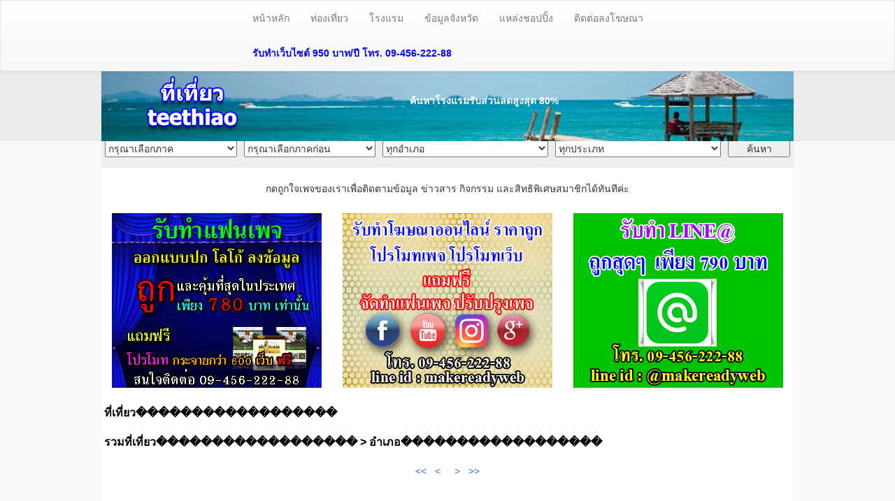

--- FILE ---
content_type: text/html
request_url: http://www.teethiao.com/th/index.php?province=%EF%BF%BD%EF%BF%BD%EF%BF%BD%EF%BF%BD%EF%BF%BD%EF%BF%BD%EF%BF%BD%EF%BF%BD%EF%BF%BD%EF%BF%BD%EF%BF%BD%EF%BF%BD%EF%BF%BD%EF%BF%BD%EF%BF%BD%EF%BF%BD%EF%BF%BD%EF%BF%BD&amphur=%EF%BF%BD%EF%BF%BD%EF%BF%BD%EF%BF%BD%EF%BF%BD%EF%BF%BD%EF%BF%BD%EF%BF%BD%EF%BF%BD%EF%BF%BD%EF%BF%BD%EF%BF%BD%EF%BF%BD%EF%BF%BD%EF%BF%BD%EF%BF%BD%EF%BF%BD%EF%BF%BD
body_size: 5619
content:
<!DOCTYPE html PUBLIC "-//W3C//DTD XHTML 1.0 Transitional//EN" "http://www.w3.org/TR/xhtml1/DTD/xhtml1-transitional.dtd">
<html xmlns="http://www.w3.org/1999/xhtml">
	<head>
	<title>ที่เที่ยว������������������</title>	
	<meta name="description" content="ที่เที่ยว������������������" />
	<meta name="keywords" content="ที่เที่ยว������������������" />
	<meta name="viewport" content="width=device-width, initial-scale=1, maximum-scale=1" />
<meta http-equiv="content-type" content="text/html; charset=utf-8" />	
<link rel="stylesheet" href="../pph_include/bootstrap/css/bootstrap.min.css">
<link rel="stylesheet" href="../pph_include/bootstrap/css/bootstrap-theme.min.css">
<link rel="stylesheet" href="../pph_include/css/non_desktop.css" media="screen and (min-device-width: 320px) and (max-device-width: 767px)" type="text/css" />
<link rel="stylesheet" href="../pph_include/css/non_desktop.css" media="screen and (min-device-width: 768px) and (max-device-width: 1020px)" type="text/css" />  
<link rel="stylesheet" href="../pph_include/css/main.css" media="screen and (min-device-width: 1020px) and (max-device-width: 4000px), (-ms-high-contrast: active), (-ms-high-contrast: none)" type="text/css" /> 
<meta name="stats-in-th" content="6414" /></head>
<body style="background-color:#f9f9f9;margin:0px;padding:0px;">
<script>
  (function(i,s,o,g,r,a,m){i['GoogleAnalyticsObject']=r;i[r]=i[r]||function(){
  (i[r].q=i[r].q||[]).push(arguments)},i[r].l=1*new Date();a=s.createElement(o),
  m=s.getElementsByTagName(o)[0];a.async=1;a.src=g;m.parentNode.insertBefore(a,m)
  })(window,document,'script','//www.google-analytics.com/analytics.js','ga');

  ga('create', 'UA-74842080-1', 'auto');
  ga('send', 'pageview');

</script><div class="header">
<nav class="navbar navbar-default">
<div class="container-fluid">
  <div class="navbar-header">
	<button type="button" class="navbar-toggle collapsed" data-toggle="collapse" data-target="#navbar" aria-expanded="false" aria-controls="navbar">
	  <span class="sr-only"></span>
	  <span class="icon-bar"></span>
	  <span class="icon-bar"></span>
	  <span class="icon-bar"></span>
	</button>
	<a class="navbar-brand" href="../goUrl.php?to=aHR0cDovL3d3dy5tYWtlcmVhZHl3ZWIuY29tL3dlYnNpdGUucGhw&from=[base64]" target="_blank"  rel="nofollow">รับทำเว็บไซต์ 950 บาท/ปี<br />โทร. 09-456-222-88</a>
  </div>
  <div id="navbar" class="navbar-collapse collapse">
	<ul class="nav navbar-nav">
		<li><a  href="../goUrl.php?to=aHR0cDovL3d3dy50ZWV0aGlhby5jb20vdGgvbWFpbi5waHA=&from=[base64]" rel="nofollow" >หน้าหลัก</a></li>
		<li><a href="./travel_all.php">ท่องเที่ยว</a></li>
		<li><a href="./main_hotel.php">โรงแรม</a></li>
		<li><a href="./province_all.php">ข้อมูลจังหวัด</a></li>
		<li><a href="./list_travel.php?type=50">แหล่งชอปปิ้ง</a></li>
		<li><a href="./contact_us.php">ติดต่อลงโฆษณา</a></li>
		<li><a  href="../goUrl.php?to=aHR0cDovL3d3dy5tYWtlcmVhZHl3ZWIuY29tL3dlYnNpdGUucGhw&from=[base64]" target="_blank" style="color:#0000ff;font-weight:bold;" rel="nofollow">รับทำเว็บไซต์ 950 บาท/ปี โทร. 09-456-222-88</a></li>
	</ul>
	<!--<ul class="nav navbar-nav navbar-right">
		<li><a href="./select_lang.php?lang=th&re=[base64]"><img src="../pph_include/flags/Thailand.png" style="width:25px;height:18px;border:0px;"></a></li>
		<li><a href="./select_lang.php?lang=en&re=[base64]"><img src="../pph_include/flags/United_States_of_America.png" style="width:25px;height:18px;border:0px;"></a></li>
	</ul>-->
  </div>
</div>
</nav>
<table cellpadding="0" cellspacing="0" border="0" class="header" >
	<tr>
		<td align="center" valign="middle" class="header1">
		<a href="./main.php" style="text-decoration:none;color:#ffffff;"><img src="../pph_include/images/logo.png" style="max-width:100%;"></a>		</td>
		<td align="center" valign="middle" class="header2">

		<div class="hsearch01">
			ค้นหาโรงแรมรับส่วนลด<font color="white">สูงสุด 80%</font>&nbsp;&nbsp;&nbsp;&nbsp;&nbsp;&nbsp;&nbsp;&nbsp;&nbsp;&nbsp;&nbsp;&nbsp;&nbsp;&nbsp;&nbsp;&nbsp;&nbsp;&nbsp;&nbsp;&nbsp;&nbsp;&nbsp;&nbsp;&nbsp;&nbsp;&nbsp;&nbsp;&nbsp;&nbsp;&nbsp;&nbsp;&nbsp;&nbsp;&nbsp;&nbsp;&nbsp;&nbsp;&nbsp;&nbsp;
			<br/>
			<script type="text/javascript">
   agoda_ad_client = "1745277_56066";
   agoda_ad_width = 468;
   agoda_ad_height = 90;
</script>
<script type="text/javascript" src="//banner.agoda.com/js/show_ads.js"></script>
 &nbsp;&nbsp;&nbsp;&nbsp;&nbsp;&nbsp;&nbsp;&nbsp;&nbsp;&nbsp;&nbsp;&nbsp;&nbsp;&nbsp;&nbsp;&nbsp;&nbsp;&nbsp;&nbsp;&nbsp;&nbsp;&nbsp;&nbsp;&nbsp;&nbsp;&nbsp;&nbsp;&nbsp;&nbsp;&nbsp;&nbsp;&nbsp;&nbsp;&nbsp;&nbsp;&nbsp;&nbsp;&nbsp;&nbsp;
		</div>	
		</td>	
	</tr>
</table>
</div>
<div id="fb-root"></div>
<script>(function(d, s, id) {
  var js, fjs = d.getElementsByTagName(s)[0];
  if (d.getElementById(id)) return;
  js = d.createElement(s); js.id = id;
  js.src = "//connect.facebook.net/th_TH/sdk.js#xfbml=1&version=v2.5&appId=215768231869342";
  fjs.parentNode.insertBefore(js, fjs);
}(document, 'script', 'facebook-jssdk'));</script><table cellpadding="0" cellspacing="0" class="detail">
<tr>
	<td>
	<div class="hsearch02">
		ค้นหาโรงแรมรับส่วนลด<font color="black">สูงสุด 80%</font>
		<br />
		<script type="text/javascript">
   agoda_ad_client = "1745277_56068";
   agoda_ad_width = 300;
   agoda_ad_height = 250;
</script>
<script type="text/javascript" src="//banner.agoda.com/js/show_ads.js"></script>
	</div>
	<td>		
</tr>
<!--<tr>
	<td align="center" valign="middle"><br /><a href="http://www.franchisetoyou.com/home/franchise_hotelbooking.php" target="_blank"><img src="../pph_include/images/fran_0001.jpg" border="0"  style="max-width:100%;" ></a><br /><br /></td>
</tr>
<tr>
	<td><br></td>
</tr>-->
<tr>
	<td><script>
function Inint_AJAX() 
{
	try { return new ActiveXObject("Msxml2.XMLHTTP"); } catch(e) {}
	try { return new ActiveXObject("Microsoft.XMLHTTP"); } catch(e) {}
	try { return new XMLHttpRequest(); } catch(e) {}
	alert("XMLHttpRequest not supported");
	return null;
}
function ajax_provinceTravel(varRegion, varDiv) 
	{
		var req = Inint_AJAX();
		var str = Math.random();
		var strRegion = document.getElementById(varRegion).value;
		var str_url = "./ajax_provinceTravel.php?clearmemory="+str+"&var01="+strRegion;			
		req.open('GET', str_url , true);
		req.onreadystatechange = function(){if(req.readyState==4) {if (req.status==200) {document.getElementById(varDiv).innerHTML=req.responseText;document.getElementById('div_amphur').innerHTML="<select style='width:100%;height:25px;' name='amphur' id='amphur'><option value=''>ทุกอำเภอ</option></select>";}}}
		req.setRequestHeader("Content-Type", "application/x-www-form-urlencoded");
		req.send(null);
	}
function ajax_amphurTravel(varProvince, varDiv) 
	{
		var req = Inint_AJAX();
		var str = Math.random();
		var strProvince = document.getElementById(varProvince).value;
		var str_url = "./ajax_amphurTravel.php?clearmemory="+str+"&var01="+strProvince;			
		req.open('GET', str_url , true);
		req.onreadystatechange = function(){if(req.readyState==4) {if (req.status==200) {document.getElementById('div_amphur').innerHTML=req.responseText;}}}
		req.setRequestHeader("Content-Type", "application/x-www-form-urlencoded");
		req.send(null);
	}
function js_search()
{
	var txt_region=document.getElementById('region').value;
	if(txt_region==""){alert('กรุณาเลือกภาค'); return false;}
	var txt_province=document.getElementById('province').value;
	if(txt_province==""){alert('กรุณาเลือกจังหวัด'); return false;}
}
</script>
<form method="GET" action="./index.php" onsubmit="return js_search(this);">
<table width="100%" style="background-color:#efefef;">
	<tr>
		<td colspan="5" align="center" valign="middle" style="padding-top:10px;"><b>ค้นหาสถานที่ท่องเที่ยวทั่วไทย</b></td>
	</tr>
	<tr>
		<td width="20%" align="left" valign="top" style="padding:5px;padding-bottom:15px;">
			<select style="width:100%;height:25px;" name="region" id="region" onchange="ajax_provinceTravel('region', 'div_province');">
				<option value="" selected>กรุณาเลือกภาค</option>
				<option value="กลาง" >ภาคกลาง</option>
				<option value="ใต้" >ภาคใต้</option>
				<option value="เหนือ" >ภาคเหนือ</option>
				<option value="ตะวันออก" >ภาคตะวันออก</option>
				<option value="อีสาน" >ภาคตะวันออกเฉียงเหนือ</option>
			</select>
		</td>
		<td width="20%" align="left" valign="top" style="padding:5px;">
			<div id="div_province">
				<select style="width:100%;height:25px;" name="province" id="province" onchange="ajax_amphurTravel('province', 'div_amphur');">
					<option value="" selected>กรุณาเลือกภาคก่อน</option>									</select>
			</div>
		</td>
		<td width="25%" align="left" valign="top" style="padding:5px;">
			<div id="div_amphur">
				<select style="width:100%;height:25px;" name="amphur" id="amphur">
					<option value="">ทุกอำเภอ</option>
									</select>
			</div>
		</td>
		<td width="25%" align="left" valign="top" style="padding:5px;">
			<div id="div_type">
				<select style="width:100%;height:25px;" name="type" id="type">
					<option value="">ทุกประเภท</option>
					<option value="1" >การแสดงศิลปะและวัฒนธรรม</option><option value="2" >กิจกรรมกลางแจ้ง และกิจกรรมผจญภัย</option><option value="3" >จุดดำน้ำ</option><option value="50" >ช้อปปิ้ง</option><option value="4" >ดอยและภูเขา</option><option value="5" >ตลาดกลางคืน</option><option value="6" >ตลาดท้องถิ่น</option><option value="7" >ตลาดน้ำ</option><option value="8" >ถ้ำ</option><option value="10" >ทุ่งดอกไม้</option><option value="9" >ท่องเที่ยวเชิงอนุรักษ์</option><option value="11" >น้ำตก</option><option value="12" >น้ำพุร้อน</option><option value="13" >บ้านโบราณ</option><option value="14" >พระราชวัง</option><option value="15" >พิพิธภัณฑ์</option><option value="16" >พิพิธภัณฑ์เพื่อการศึกษา</option><option value="17" >มัสยิด</option><option value="18" >วัด</option><option value="19" >ศูนย์ฝึกอบรม</option><option value="20" >ศูนย์ศิลปะและวัฒนธรรม</option><option value="21" >สถานที่จัดแสดงคอนเสิร์ต</option><option value="23" >สถานที่ที่เกี่ยวข้องกับสงครามโลกครั้งที่ 2</option><option value="22" >สถานที่ท่องเที่ยวเชิงประวัติศาสตร์และอนุสาวรีย์</option><option value="24" >สถานที่เกี่ยวกับศาสนาอื่นๆ</option><option value="25" >สถานปฏิบัติธรรม</option><option value="26" >สนามกอล์ฟ</option><option value="27" >สนามกีฬา</option><option value="47" >สปาเพื่อสุขภาพ</option><option value="28" >สวนสนุก</option><option value="29" >สวนสัตว์ และพิพิธภัณฑ์สัตว์น้ำ</option><option value="30" >สวนเพื่อการศึกษา</option><option value="31" >สวนและสวนสาธารณะ</option><option value="32" >หมู่บ้าน ชุมชน</option><option value="33" >หมู่เกาะ</option><option value="34" >ห้องสมุด</option><option value="35" >อาร์ตแกลเลอรี</option><option value="37" >อุทยานแห่งชาติ เขตรักษาพันธุ์สัตว์ป่า</option><option value="36" >อ่าวและชายหาด</option><option value="38" >เขื่อน พื้นที่อนุรักษ์ ทะเลสาบ</option><option value="39" >แคมป์สัตว์ และการแสดงสัตว์</option><option value="40" >แม่น้ำลำคลอง</option><option value="41" >แลนด์มาร์กและอนุสรณ์สถาน</option><option value="42" >แหล่งท่องเที่ยวทางธรรมชาติอื่นๆ</option><option value="43" >แหล่งโบราณสถาน</option><option value="48" >โครงการหลวงและโครงการในพระราชดำริ</option><option value="44" >โบสถ์</option><option value="45" >โรงภาพยนตร์</option><option value="46" >โรงละคร</option><option value="49" >ไร่องุ่นและโรงงานเบียร์</option>				</select>
			</div>
		</td>
		<td width="10%" align="left" valign="top" style="padding:5px;"><input type="submit" value="ค้นหา" style="width:100%;height:25px;"></td>
	</tr>
</table>
</form></td>
</tr>
<tr>
	<td><br></td>
</tr>
<tr>
	<td align="center" valign="top"><center>กดถูกใจเพจของเราเพื่อติดตามข้อมูล ข่าวสาร กิจกรรม และสิทธิพิเศษสมาชิกได้ทันทีค่ะ<br/><div id="fb-root"></div>

<script>(function(d, s, id) {

  var js, fjs = d.getElementsByTagName(s)[0];

  if (d.getElementById(id)) return;

  js = d.createElement(s); js.id = id;

  js.src = "//connect.facebook.net/th_TH/sdk.js#xfbml=1&version=v2.8";

  fjs.parentNode.insertBefore(js, fjs);

}(document, 'script', 'facebook-jssdk'));</script>



<div class="fb-like" data-href="https://www.facebook.com/fan.makereadyweb" data-layout="button_count" data-action="like" data-size="small" data-show-faces="false" data-share="true"></div>
<br /><br /></center>
<table style="width:100%;" border="0">
<tr>
	<td class="td_main03" style="padding:5px;text-align:center;">
	<a href="../goUrl.php?to=aHR0cDovL21ha2VyZWFkeXdlYi5jb20vZmFjZWJvb2tfZmFucGFnZS5waHA=&from=[base64]" target="_blank" style="text-decoration:none;color:#808080" rel="nofollow">
	<img src="../pph_include/images/makereadyweb.gif" />
	</a>
	<br />
	</td>
	<td class="td_main03" style="padding:5px;text-align:center;">
	<a href="../goUrl.php?to=aHR0cDovL3d3dy5tYWtlcmVhZHl3ZWIuY29tL2ZhY2Vib29rX2ZhbnBhZ2UucGhw&from=[base64]" target="_blank" style="text-decoration:none;color:#808080" rel="nofollow">
	<img src="../pph_include/images/makefanpage.jpg" />
	</a>
	<br />
	</td>
	<td class="td_main03" style="padding:5px;text-align:center;">
	<a href="./goUrl.php?to=aHR0cHM6Ly9wYWdlLmxpbmUubWUvbWFrZXJlYWR5d2Vi&from=[base64]" target="_blank" style="text-decoration:none;color:#808080" rel="nofollow">
			<img src="../pph_include/images/lineat.png" />
		</a>
	<br />
	</td>
</tr>
</table></td>
</tr>
<tr>
	<td><br></td>
</tr>
<tr>
	<td width="100%" align="left" valign="top">
	<table width="100%">
		<tr>
			<td width="100%" align="left" valign="top">
			<p class="detailFont03">&nbsp;ที่เที่ยว������������������</p>
			<table style="width:100%;">
							</table>
			</td>
		</tr>
	</table>
	</td>
</tr>
<tr>
	<td><br></td>
</tr>
<tr>
	<td width="100%" align="left" valign="top">
	<table width="100%">
		<tr>
			<td width="100%" align="left" valign="top">
			<p class="detailFont03">&nbsp;<a href="index.php?province=������������������" style="text-decoration:none;color:#000000;">รวมที่เที่ยว������������������</a> > อำเภอ<a href="index.php?province=������������������" style="text-decoration:none;color:#000000;">������������������</a> </p>
			<table style="width:100%;">
							</table>
			</td>
		</tr>
	</table>
	</td>
</tr>
<tr>
	<td align="center" valign="middle">
	<br />
		<a href="./index.php?page=1&province=������������������&amphur=������������������"><<</a> &nbsp; <a href="./index.php?page=1&province=������������������&amphur=������������������"><</a> &nbsp;  &nbsp; <a href="./index.php?page=0&province=������������������&amphur=������������������">></a> &nbsp; <a href="./index.php?page=0&province=������������������&amphur=������������������">>></a>	</td>
</tr>
<tr>
	<td><br></td>
</tr>

<tr>
	<td><br></td>
</tr>
<tr>
	<td><p class="detailFont03">&nbsp;ที่พัก������������������</p></td>
</tr>
<tr>
<tr>
	<td ><br /></td>
</tr>
</table>
<div class="footer" style="float:bottom;">
<table cellpadding="0" cellspacing="0" border="0" class="footer" >
<tr>
	<td class="footer"><br /><script async src="//pagead2.googlesyndication.com/pagead/js/adsbygoogle.js"></script>
<!-- ads responsive -->
<ins class="adsbygoogle"
	 style="display:block"
	 data-ad-client="ca-pub-6839444663721111"
	 data-ad-slot="7008687066"
	 data-ad-format="auto"></ins>
<script>
(adsbygoogle = window.adsbygoogle || []).push({});
</script><br /><br /></td>
</tr>

<tr>
	<td valign="bottom">
		<table align="center" border="0" cellpadding="0" cellspacing="0" style="width:100%;background-color:#dfdfdf;opacity:.80;">
			<tbody>
				<tr>
					<td style="text-align: center;width:20%;" valign="top">
						<span style="color: #000000"><strong><span style="font-size: 36px">WNT<br />
						<span style="font-size: 9px">Smart Connection</span></span></strong></span></td>
					<td style="width:80%;text-align: left;" valign="middle">
						<p>
							<span style="color: #000000"><strong><span style="font-size: 16px">&nbsp; บริษัท วัฒนาธนวัต จำกัด</span></strong></span><br />
							<span style="color: #000000"><span style="font-size: 14px">&nbsp; 402/28 หมู่บ้านฮาบิเทีย ปัญญาอินทรา 
							&nbsp; แขวงสามวาตะวันตก เขตคลองสามวา กทม. 10510</span></span><br />
							<span style="color: #000000"><span style="font-size: 14px">&nbsp; E-mail : </span></span><span style="font-size: 14px"><span style="color: #000000">info@teethiao.com</span></span></p>
					</td>
				</tr>
			</tbody>
		</table>
	</td>
</tr>
</table>
</div>
<div style="display:none;">
	<script type="text/javascript" language="javascript1.1" src="http://tracker.stats.in.th/tracker.php?sid=67438"></script><noscript><a target="_blank" href="http://www.stats.in.th/">www.Stats.in.th</a></noscript>
</div>
<script src="https://ajax.googleapis.com/ajax/libs/jquery/1.11.3/jquery.min.js"></script>
<script src="../pph_include/bootstrap/js/bootstrap.min.js"></script>
</body>
</html>
<?
	mysql_close($connect_db);
?>

--- FILE ---
content_type: text/html; charset=utf-8
request_url: https://www.google.com/recaptcha/api2/aframe
body_size: 266
content:
<!DOCTYPE HTML><html><head><meta http-equiv="content-type" content="text/html; charset=UTF-8"></head><body><script nonce="F3PhjZEtPh6JJd-pevhJQg">/** Anti-fraud and anti-abuse applications only. See google.com/recaptcha */ try{var clients={'sodar':'https://pagead2.googlesyndication.com/pagead/sodar?'};window.addEventListener("message",function(a){try{if(a.source===window.parent){var b=JSON.parse(a.data);var c=clients[b['id']];if(c){var d=document.createElement('img');d.src=c+b['params']+'&rc='+(localStorage.getItem("rc::a")?sessionStorage.getItem("rc::b"):"");window.document.body.appendChild(d);sessionStorage.setItem("rc::e",parseInt(sessionStorage.getItem("rc::e")||0)+1);localStorage.setItem("rc::h",'1768776477244');}}}catch(b){}});window.parent.postMessage("_grecaptcha_ready", "*");}catch(b){}</script></body></html>

--- FILE ---
content_type: text/css
request_url: http://www.teethiao.com/pph_include/css/main.css
body_size: 786
content:
div.header{position:fixed;top:0;width:100%;background-color:#ebebeb;z-index:100000;}
table.header{margin:0 auto;width:990px;background:url('../images/bgSearch1.png');margin-top:-20px;}
td.header1{font:20pt tahoma;width:250px;}
td.header2{color:#ffffff;font-weight:bold;padding-top:5px;width:700px;}
table.detail{margin:0 auto;width:990px;background-color:#ffffff;padding:5px;margin-top:165px;}
div.hsearch01{width:100%;display:block;}
div.hsearch02{width:100%;display:none;}
div.footer{width:100%;}
table.footer{margin:0 auto;width:990px;height:300px;background:url('../images/footer.png');}
td.footer{text-align:center;vertical-align:middle;}
table.detailHotel{border:1px solid #c0c0c0;width:100%;}
p.detailFont01{font-size:16pt; font-weight:bold;padding:0px;margin:0px;}
p.detailFont02{font-size:12pt;color:#808080;padding:0px;margin:0px;}
td.imgShow{width:100%;display:block;}
table.imgThumb{width:650px;}
td.imgThumb{padding:2px;width:20%;}
img.imgShow{width:650px;border:1px solid #c0c0c0;}
img.imgThumb{width:120px;border:1px solid #c0c0c0;cursor:pointer;}
p.detailFont03{font-size:12pt;color:#000000;font-weight:bold;padding:0px;margin:0px;}
p.detailFont04{font-size:12pt;color:#000000;padding:0px;margin:0px;}
table.agodaButton{width:650px;}
td.agodaButton{padding:2px;width:33%;text-align:center;}
table.nearHotel{width:100%;padding:5px;border-bottom:1px solid #c0c0c0;}
td.nearHotel01{text-align:center;vertical-align:top;padding:10px;}
td.nearHotel02{text-align:left;vertical-align:top;}
td.nearHotel03{text-align:left;vertical-align:middle;width:60%;padding:3px;}
td.nearHotel04{text-align:right;vertical-align:middle;width:40%;padding:3px;}
td.nearHotel05{text-align:left;vertical-align:middle;width:100%;padding:3px;}
td.nearHotel06{text-align:left;vertical-align:middle;width:60%;padding:3px;}
td.nearHotel07{text-align:right;vertical-align:middle;width:40%;padding:3px;}
img.nearHotelShow{width:180px;height:145px;border:5px solid #808080;}
table.tbl_main{width:100%;padding:5px ;border:1px solid #c0c0c0;}
table.tbl_main2{width:235px;padding:5px ;border:1px solid #c0c0c0;}
td.td_main00{text-align:center;vertical-align:top;padding:10px;width:33%;}
td.td_main01{text-align:center;vertical-align:top;padding:2px;}
td.td_main02{text-align:left;vertical-align:top;padding:2px;}
td.td_main03{text-align:left;vertical-align:top;width:33%;padding:2px;}
td.td_main04{text-align:left;vertical-align:top;width:20%;padding:2px;}
td.td_main05{text-align:left;vertical-align:top;width:20%;padding:2px;}
td.td_main06{text-align:left;vertical-align:top;width:25%;padding:2px;}
img.imgMain{width:296px;height:221px;}
img.imgTravel{height:90px; width:225px;}
#navbar {margin-left:315px;}
.navbar-right {
    float: right !important;
    margin-right: 315px;
  }
 .navbar-brand{visibility:hidden;}
 img.nearTravelShow{width:150px;height:80px;border:5px solid #808080;}

--- FILE ---
content_type: text/css
request_url: http://www.teethiao.com/pph_include/css/non_desktop.css
body_size: 694
content:
div.header{position:fixed;top:0;width:100%;background-color:#ebebeb;z-index:100000;}
table.header{margin:0 auto;width:100%;background:url('../images/bgSearch1.png');margin-top:-20px;}
td.header1{font:20pt tahoma;width:100%;display: block;text-align:center;}
td.header2{color:#ffffff;font-weight:bold;padding-top:5px;width:75%;display: none;}
table.detail{margin:0 auto;width:100%;background-color:#ffffff;padding:5px;margin-top:160px;}
div.hsearch01{width:100%;display:none;}
div.hsearch02{width:100%;display:block;text-align:center;}
div.footer{width:100%;}
table.footer{margin:0 auto;width:100%;background:url('../images/footer.png');height:100px;}
td.footer{text-align:center;vertical-align:middle;}
table.detailHotel{border:1px solid #c0c0c0;width:100%;}
p.detailFont01{font-size:14pt; font-weight:bold;padding:0px;margin:0px;}
p.detailFont02{font-size:12pt;color:#808080;padding:0px;margin:0px;}
td.imgShow{width:100%;display:none;}
table.imgThumb{width:100%;}
td.imgThumb{padding:2px;width:100%;display: block;text-align:center;vertical-align:middle;}
img.imgShow{max-width:100%;border:0px solid #c0c0c0;}
img.imgThumb{max-width:100%;border:0px solid #c0c0c0;cursor:pointer;}
p.detailFont03{font-size:14pt;color:#000000;font-weight:bold;padding:0px;margin:0px;}
p.detailFont04{font-size:12pt;color:#000000;padding:0px;margin:0px;}
table.agodaButton{width:100%;}
td.agodaButton{padding:2px;width:100%;text-align:center;display: block;}
table.nearHotel{width:100%;padding:5px;border-bottom:1px solid #c0c0c0;margin-top:10px;}
td.nearHotel01{text-align:center;vertical-align:top;display:block;width:100%;}
td.nearHotel02{text-align:left;vertical-align:top;display:block;width:100%;}
td.nearHotel03{text-align:left;vertical-align:middle;width:100%;display: block;padding:10px;}
td.nearHotel04{text-align:left;vertical-align:middle;width:100%;display: block;padding:5px;}
td.nearHotel05{text-align:left;vertical-align:middle;width:100%;display: block;padding:5px;}
td.nearHotel06{text-align:center;vertical-align:middle;width:100%;display: block;padding:5px;}
td.nearHotel07{text-align:center;vertical-align:middle;width:100%;display: block;padding:5px;}
img.nearHotelShow{max-width:100%;border:5px solid #808080;}
table.tbl_main{width:100%;padding:5px;border:1px solid #c0c0c0;}
table.tbl_main2{width:100%;padding:5px ;border:1px solid #c0c0c0;}
td.td_main00{text-align:center;vertical-align:top;padding:10px;display:block;width:100%;}
td.td_main01{text-align:center;vertical-align:top;display:block;width:100%;padding:2px;}
td.td_main02{text-align:left;vertical-align:top;display:block;width:100%;padding:2px;}
td.td_main03{text-align:left;vertical-align:top;display:block;width:100%;padding:2px;}
td.td_main04{text-align:left;vertical-align:top;display:block;width:100%;padding:2px;}
td.td_main05{text-align:left;vertical-align:top;width:100%;padding:2px;display:block;}
td.td_main06{text-align:left;vertical-align:top;width:100%;padding:2px;display:block;}
img.imgMain{max-width:100%;}
img.imgTravel{max-width:100%;}
#navbar {margin-left:0px;}
img.nearTravelShow{max-width:100%;border:5px solid #808080;}


--- FILE ---
content_type: text/plain
request_url: https://www.google-analytics.com/j/collect?v=1&_v=j102&a=149676287&t=pageview&_s=1&dl=http%3A%2F%2Fwww.teethiao.com%2Fth%2Findex.php%3Fprovince%3D%25EF%25BF%25BD%25EF%25BF%25BD%25EF%25BF%25BD%25EF%25BF%25BD%25EF%25BF%25BD%25EF%25BF%25BD%25EF%25BF%25BD%25EF%25BF%25BD%25EF%25BF%25BD%25EF%25BF%25BD%25EF%25BF%25BD%25EF%25BF%25BD%25EF%25BF%25BD%25EF%25BF%25BD%25EF%25BF%25BD%25EF%25BF%25BD%25EF%25BF%25BD%25EF%25BF%25BD%26amphur%3D%25EF%25BF%25BD%25EF%25BF%25BD%25EF%25BF%25BD%25EF%25BF%25BD%25EF%25BF%25BD%25EF%25BF%25BD%25EF%25BF%25BD%25EF%25BF%25BD%25EF%25BF%25BD%25EF%25BF%25BD%25EF%25BF%25BD%25EF%25BF%25BD%25EF%25BF%25BD%25EF%25BF%25BD%25EF%25BF%25BD%25EF%25BF%25BD%25EF%25BF%25BD%25EF%25BF%25BD&ul=en-us%40posix&dt=%E0%B8%97%E0%B8%B5%E0%B9%88%E0%B9%80%E0%B8%97%E0%B8%B5%E0%B9%88%E0%B8%A2%E0%B8%A7%EF%BF%BD%EF%BF%BD%EF%BF%BD%EF%BF%BD%EF%BF%BD%EF%BF%BD%EF%BF%BD%EF%BF%BD%EF%BF%BD%EF%BF%BD%EF%BF%BD%EF%BF%BD%EF%BF%BD%EF%BF%BD%EF%BF%BD%EF%BF%BD%EF%BF%BD%EF%BF%BD&sr=1280x720&vp=1280x720&_u=IEBAAEABAAAAACAAI~&jid=121018351&gjid=1953377526&cid=255800766.1768776474&tid=UA-74842080-1&_gid=2021188035.1768776474&_r=1&_slc=1&z=2084587330
body_size: -285
content:
2,cG-5L416P9LY1